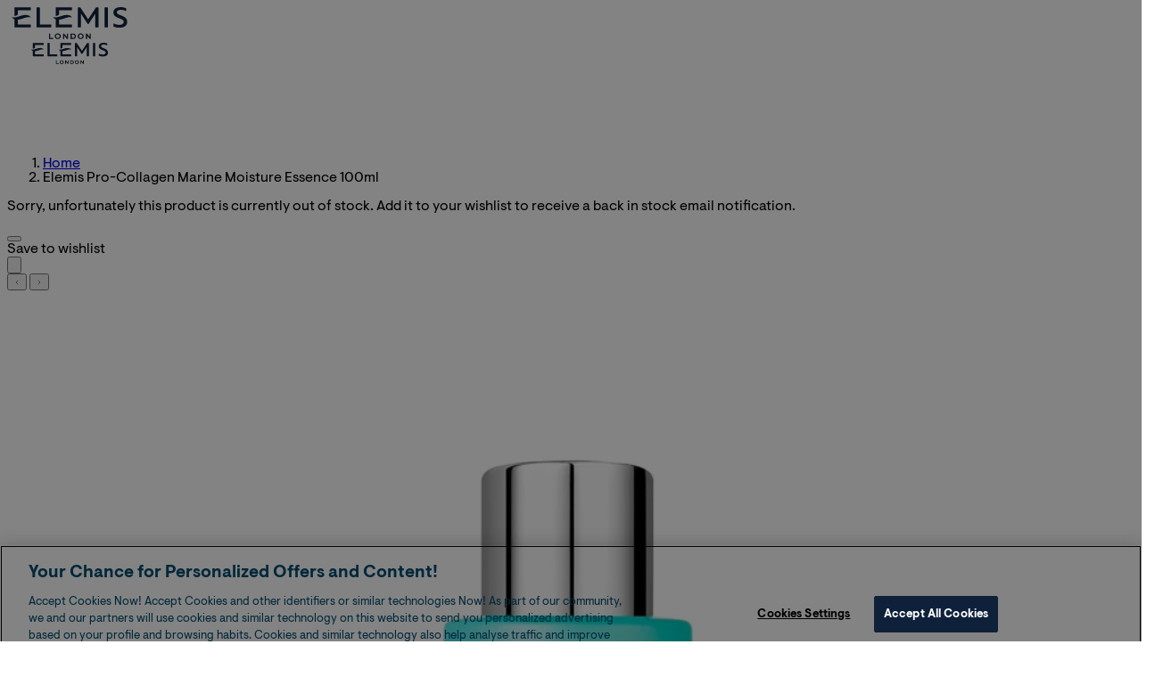

--- FILE ---
content_type: application/x-javascript
request_url: https://au.elemis.com/ssr-assets/trackerv17.js
body_size: 8859
content:
;(() => {
  // Polyfill for requestIdleCallback (Safari compatibility)
  if (typeof requestIdleCallback === 'undefined') {
    window.requestIdleCallback = function(callback, options) {
      const timeout = options?.timeout || 0;
      const startTime = performance.now();
      
      return setTimeout(() => {
        callback({
          didTimeout: false,
          timeRemaining() {
            return Math.max(0, 50 - (performance.now() - startTime));
          }
        });
      }, timeout || 1);
    };
    
    window.cancelIdleCallback = function(id) {
      clearTimeout(id);
    };
  }

  // Cache frequently accessed values
  const cache = {
    currency: null,
    locale: null,
    rayId: null,
    experiments: null,
    pageData: null
  }

  // Event templates to reduce object creation overhead
  const eventTemplates = {
    elysium: (name, action, data = {}) => ({
      event: 'elysiumEvent',
      event_name: name,
      action,
      eventData: {
        eventPage: window?.location?.pathname,
        ...data
      }
    }),
    
    ecommerce: (name, ecommerceData, value = 0) => ({
      event: 'ecom_event',
      event_name: name,
      ecommerce: {
        currencyCode: cache.currency || 'GBP',
        value,
        url: window.location.href,
        ...ecommerceData
      }
    }),

    pubsub: (operationName, eventData, rayId) => ({
      operationName,
      metadata: {},
      path: window.location.pathname + window.location.search,
      version: 'altitude',
      rayId: rayId || cache.rayId || 'unknown',
      currency: cache.currency,
      shippingDestination: Tracker.store.get('ship')?.value,
      locale: cache.locale
    })
  }

  // Batch DOM operations
  const batchDOMOperations = (() => {
    let operations = []
    let scheduled = false

    const flush = () => {
      operations.forEach(op => op())
      operations = []
      scheduled = false
    }

    return (operation) => {
      operations.push(operation)
      if (!scheduled) {
        scheduled = true
        requestAnimationFrame(flush)
      }
    }
  })()

  // Optimized event binding with delegation
  const optimizedEventBind = () => {
    const trackSelector = Tracker.config.selectors.track
    const typeSelector = Tracker.config.selectors.type
    
    // Use event delegation for better performance
    document.addEventListener('click', (e) => {
      const target = e.target.closest(`[${trackSelector}]`)
      if (!target) return
      
      const handler = target.getAttribute(trackSelector)
      const eventTypes = target.getAttribute(typeSelector)?.split('|') || ['click']
      
      if (eventTypes.includes('click') && Tracker.handlers[handler]) {
        Tracker.handlers[handler](target)
      }
    }, { passive: true })

    // Handle impression and onload events
    batchDOMOperations(() => {
      const elements = document.querySelectorAll(`[${trackSelector}]`)
      const observer = new IntersectionObserver((entries) => {
        entries.forEach((entry) => {
          if (entry.isIntersecting) {
            const handler = entry.target.getAttribute(trackSelector)
            const eventTypes = entry.target.getAttribute(typeSelector)?.split('|') || []
            
            if (eventTypes.includes('impression') && Tracker.handlers[handler]) {
              Tracker.handlers[handler](entry.target)
              observer.unobserve(entry.target)
            }
          }
        })
      }, { threshold: 0.1 })

      elements.forEach(el => {
        const eventTypes = el.getAttribute(typeSelector)?.split('|') || ['click']
        const handler = el.getAttribute(trackSelector)
        
        if (eventTypes.includes('impression') && Tracker.handlers[handler]) {
          observer.observe(el)
        } else if (eventTypes.includes('onload') && Tracker.handlers[handler]) {
          Tracker.handlers[handler](el)
        }
      })
    })
  }

  // Optimized cache refresh
  const refreshCache = () => {
    cache.currency = Tracker.store.get('currency') || 'GBP'
    cache.locale = Tracker.store.get('locale')?.value
    cache.rayId = Tracker.store.get('rayId')
    
    // Cache experiments parsing
    if (window.__EXPERIMENTS__ && !cache.experiments) {
      cache.experiments = []
      const chunks = window.__EXPERIMENTS__.split(',')
      chunks.forEach((pair) => {
        const [name, value] = pair.split(':')
        if (name && value) {
          cache.experiments.push({ name, value })
        }
      })
    }
  }

  // Generalized product data handler
  const getProductData = (identifier) => {
    const products = Tracker.store.get('products')
    if (!products) return null
    
    if (Array.isArray(products)) {
      return products[identifier] || products.find(p => p?.item_id === identifier)
    } else if (typeof products === 'object') {
      return products[identifier]
    }
    
    // Fallback: if identifier is an object, use it directly
    return typeof identifier === 'object' && identifier !== null ? identifier : null
  }

  // Optimized event creation factory
  const createProductEvent = (eventName, productData, additionalData = {}) => {
    if (!productData) {
      console.warn('[Tracker]: createProductEvent called with null/undefined productData')
      return null
    }
    
    // For adding item bundles to cart
    if (Array.isArray(productData) && productData.length > 0) {
      const totalPrice = productData.reduce((sum, item) => {
        return sum + parseFloat(item.value || item.price || 0)
      }, 0)

      const itemList = productData.map((item) => ({
            item_id: item.item_id || item.sku || '',
            item_name: item.item_name || item.title || '',
            item_brand: item.item_brand || item.brand?.name || '',
            price: parseFloat(item.value || item.price || 0),
            index: item.index,
            discount: item.discount,
            affiliation: item.affiliation,
            coupon: item.coupon,
            item_category: item.item_category || item.categoryLevel1 || '',
            item_list_name: item.item_list_name || 'Product List',
            item_variant: item.variant || item.sku,
            quantity: item.quantity || 1
          }))

      return {
        ...eventTemplates.ecommerce(eventName, {
          items: itemList,
          ...additionalData
        }, totalPrice)
      }
    }
    // Ensure we have at least basic product data
    if (!productData.item_id && !productData.sku) {
      console.warn('[Tracker]: createProductEvent called without item_id or sku')
      return null
    }
    
    const price = parseFloat(productData.value || productData.price || 0)
    
    return {
      ...eventTemplates.ecommerce(eventName, {
        items: [{
          item_id: productData.item_id || productData.sku || '',
          item_name: productData.item_name || productData.title || '',
          item_brand: productData.item_brand || productData.brand?.name || '',
          price: price,
          index: productData.index,
          discount: productData.discount,
          affiliation: productData.affiliation,
          coupon: productData.coupon,
          item_category: productData.item_category || productData.categoryLevel1 || '',
          item_list_name: productData.item_list_name || 'Product List',
          item_variant: productData.variant || productData.sku,
          quantity: productData.quantity || 1
        }],
        ...additionalData
      }, price)
    }
  }

  const Tracker = {
    init: (config) => {
      Tracker.config = config
      Tracker.log(`Initialised`, 'log')
      Tracker.nonce = crypto.randomUUID()
      
      // Defer setup to after initial render
      if (document.readyState === 'loading') {
        window.addEventListener('load', () => requestIdleCallback(() => Tracker.setup()), { once: true })
      } else {
        requestIdleCallback(() => Tracker.setup())
      }
    },

    refresh: () => requestIdleCallback(() => Tracker.setup()),

    setup: () => {
      // Batch all setup operations
      Tracker.assignTracker()
      refreshCache()
      Tracker.getPageData()
      optimizedEventBind()
      Tracker.bindCheckoutButton()
      Tracker.bindNewsletterSignupButton()
      Tracker.urlEvent()
      Tracker.handlers.pageVisit()
    },

    assignTracker: () => {
      window.Tracker = Object.assign(Tracker, window.Tracker)
    },

    urlEvent: () => {
      if (!Tracker.config.watchers) return
      
      const keys = Object.keys(Tracker.config.watchers.params || {})
      const searchParams = new URLSearchParams(window.location.search)
      
      keys.forEach((key) => {
        const param = Tracker.config.watchers.params[key]
        if (searchParams.get(param.paramName) && Tracker.handlers[param.eventName]) {
          Tracker.handlers[param.eventName]()
          const url = new URL(window.location.href)
          url.searchParams.delete(param.paramName)
          history.replaceState(history.state, '', url.href)
        }
      })
    },

    // Optimized button binding methods
    bindCheckoutButton: () => {
      batchDOMOperations(() => {
        const checkoutButton = document.querySelector('[data-testid="checkout-button"]')
        if (checkoutButton) {
          checkoutButton.addEventListener('click', Tracker.handlers.checkoutButtonClick, { passive: true })
        }
      })
    },

    bindNewsletterSignupButton: () => {
      batchDOMOperations(() => {
        const newsletterButton = document.querySelector('newsletter-signup-form > button')
        if (newsletterButton) {
          newsletterButton.addEventListener('click', Tracker.handlers.newsletterSignupComplete, { passive: true })
        }
      })
    },

    eventBind: optimizedEventBind,

    getPageData: () => {
      const currencyEl = document.querySelector(`[${Tracker.config.selectors.currency}]`)
      Tracker.page = {}
      
      if (currencyEl) {
        const newCurrency = currencyEl.getAttribute(Tracker.config.selectors.currency)
        if (cache.currency !== newCurrency) {
          Tracker.store.set('currency', newCurrency)
          cache.currency = newCurrency
        }
      } else {
        Tracker.log(`Required attribute ${Tracker.config.selectors.currency} not found.`)
      }
    },

    getAttributes: (el) => {
      const target = el.currentTarget || el
      return {
        store: target.getAttribute(Tracker.config.selectors.store),
        type: target.getAttribute(Tracker.config.selectors.type),
        track: target.getAttribute(Tracker.config.selectors.track)
      }
    },

    push: (obj, config) => {
      Tracker.log(`Pushed event: ${JSON.stringify(obj)}`, 'log')
      if (window.dataLayer) {
        if (config?.commerce) {
          window.dataLayer.push({ commerce: true })
        }
        window.dataLayer.push(obj)
      }
    },

    marshalPubSub: (operationName, url, eventData, legacyRayId, experiments) => {
      const rayId = legacyRayId || cache.rayId || 'unknown'
      const { origin: eventOrigin, ...restEventData } = eventData

      const legacyData = {
        ...restEventData,
        ray_ids: [rayId],
        nonce: Tracker.nonce,
        server: { elysium_version: Tracker.trackApiConfig.elysium_config.version },
        request: { start_timestamp: Date.now(), url },
        origin: { referrer: document.referrer, ...(eventOrigin || {}) },
        property: {
          site_id: Tracker.trackApiConfig.elysium_config.site_id,
          channel: Tracker.trackApiConfig.elysium_config.channel,
          subsite: Tracker.trackApiConfig.elysium_config.subsite,
          locale: cache.locale
        },
        experiments: experiments || cache.experiments || []
      }

      const basket = Tracker.store.get('basket')
      if (basket?.items?.length) {
        legacyData.cart = {
          items: basket.items.map((item) => ({
            product_group: {
              id: parseInt(item.id),
              selected_variant: {
                price: {
                  currency: cache.currency,
                  value: parseFloat(item.product.price?.price?.amount)
                },
                sku: parseInt(item.product.product?.sku)
              },
              total_variants: item.product.product?.variants?.length || null
            },
            quantity: parseInt(item.quantity)
          })),
          total_size: basket.totalQuantity || 0,
          total_price: {
            currency: cache.currency,
            value: parseFloat(basket.chargePrice?.amount)
          }
        }
      }

      const payload = {
        ...eventTemplates.pubsub(operationName, eventData, rayId),
        legacy: legacyData
      }

      return payload
    },

    pushToTrackAPI: async (payload) => {
      const trackUrl = Tracker.trackApiConfig?.trackAPIUrl
      if (!trackUrl || Tracker.config?.dev) return
      
      const dataBlob = new Blob([JSON.stringify(payload)], { type: 'application/json' })
      navigator.sendBeacon(trackUrl, dataBlob)
      
      if (window.debugger) {
        window.debugger.push({
          message: payload?.legacy?.event?.type,
          snippet: JSON.stringify(payload),
          type: 'event'
        })
      }
    },

    sendPubSubEvent: async (operationName, eventData, legacyRayId = null) => {
      const payload = Tracker.marshalPubSub(
        operationName,
        window.location.pathname + window.location.search,
        eventData,
        legacyRayId,
        cache.experiments
      )
      return Tracker.pushToTrackAPI(payload)
    },

    log: (message, type = 'warn') => {
      if (type === 'warn') console.warn('[Tracker]: %s', message)
      if (type === 'log') console.debug('[Tracker]: %s', message)
    },

    translateTarget: (e) => {
      if (e instanceof Event) {
        return e.currentTarget.getAttribute(Tracker.config.selectors?.store)
      } else if (e instanceof HTMLElement) {
        return e.getAttribute(Tracker.config.selectors?.store)
      } else if (e?.store) {
        return e.store
      }
      return e
    },

    handlers: {
      // Optimized handlers using templates and caching
      pageLoad: (e) => {
        const pageInfo = window?.Tracker?.store?.pageInfo
        if (pageInfo && window.location.pathname.includes('/p/')) {
          Tracker.push({ ...pageInfo, pageVisitId: crypto.randomUUID() })
        } else {
          Tracker.push(pageInfo)
        }
      },

      pageVisit: () => {
        Tracker.sendPubSubEvent('PageVisit', { event: { type: 'page_visit' } }, cache.rayId)
      },

      userDetails: (data) => {
        const isLoggedIn = data.visitorLoginState === 'LOGGED_IN';
        const hasCustomer = data.visitorId && data.visitorId !== '';
        const isRegisterMethod = data.visitorLoginMethod === 'Register';
        
        let visitorType = '';
        let visitorExistingCustomer = 'unknown';
        let visitorRecognisedState = '';
        
        if (hasCustomer) {
          if (isRegisterMethod) {
            visitorType = 'New';
            visitorExistingCustomer = 'false';
          } else {
            visitorType = 'Existing';
            visitorExistingCustomer = 'true';
          }
        }
        
        Tracker.push({
          event: 'userDetails',
          page_title: data.page_title,
          page_location: data.page_location,
          visitorId: data.visitorId ? String(data.visitorId) : '',
          visitorLoginState: isLoggedIn ? 'loggedin' : 'loggedout',
          visitorLoginMethod: data.visitorLoginMethod,
          visitorExistingCustomer: visitorExistingCustomer,
          visitorType: visitorType,
          visitorEmailAddress: data.visitorEmailAddress,
          visitorRecognisedState: isLoggedIn ? 'LOGGED_IN' : 'NOT_RECOGNISED',
          visitorAffiliate: ''
        })
      },

      // Cookie handlers using template
      cookieModalOpen: () => {
        Tracker.push(eventTemplates.elysium('cookie_modal_shown', 'shown', {
          eventCategory: 'Cookie Modal',
          eventAction: 'Shown',
          eventLabel: 'Accept Cookie Button'
        }))
      },

      cookieModalAccepted: () => {
        Tracker.push(eventTemplates.elysium('cookie_modal_clicked', 'accepted all', {
          eventCategory: 'Cookie Modal',
          eventAction: 'Accept All',
          eventLabel: 'Accept Cookie Button'
        }))
      },

      cookieModalRejected: () => {
        Tracker.push(eventTemplates.elysium('cookie_modal_clicked', 'reject all', {
          eventCategory: 'Cookie Modal',
          eventAction: 'Reject All',
          eventLabel: 'Reject Cookie Button'
        }))
      },

      cookieSet: (el) => {
        Tracker.push(eventTemplates.elysium('cookie_modal_clicked', `set preference to be ${el}`, {
          eventCategory: 'Cookie Modal',
          eventAction: 'Set preference',
          eventLabel: 'Set Preference Button',
          eventValue: el
        }))
      },

      viewItemList: () => {
        try {
          const list = window.Tracker.store.get('productList')
          if (!list || !list.items || list.items.length === 0) {
            Tracker.log('No product list data found for viewItemList', 'warn')
            return
          }
          
          Tracker.push({
            event: 'view_item_list',
            currencyCode: list?.currency || cache.currency || 'GBP',
            ecommerce: {
              item_list_id: list?.id ?? '',
              item_list_name: list?.title ?? '',
              url: list?.url ?? window.location.href,
              items: list?.items || []
            },
            platformType: 'Altitude'
          })
        } catch (error) {
          Tracker.log(`Error in viewItemList handler: ${error.message}`, 'warn')
        }
      },

      // Optimized product handlers
      addToCart: (prodInfo) => {
        try {
          // Handle both direct data objects and store lookups
          let data = null;
          
          if ((typeof prodInfo === 'object' && prodInfo.item_id) || (Array.isArray(prodInfo) && prodInfo.length > 0)) {

            // Direct data object passed from component
            data = prodInfo;
          } else {
            // Try to get from store (legacy behavior)
            data = getProductData(prodInfo);
          }
          
          if (!data) {
            Tracker.log(`No product data found for: ${JSON.stringify(e)}`, 'warn')
            return
          }

          const elyEvent = eventTemplates.elysium('', '', {
            eventCategory: 'Product | AddToBasket',
            eventAction: 'success',
            eventLabel: data.item_id || data.map((item) => item.item_id).join(','),
            eventLabelValue: crypto.randomUUID()
          })

          const ecommerceEvent = createProductEvent('add_to_cart', data, {
            basketItems: Tracker.store.get('basket')?.items?.map((item) => ({
              sku: item.product.sku,
              quantity: item.quantity,
              vipPrice: item.product.vipPrice,
              price: item.product.price
            }))
          })

          if (ecommerceEvent) {
            Tracker.push(ecommerceEvent, { commerce: true })
            Tracker.push(elyEvent)

            Tracker.sendPubSubEvent('AddToCart', {
              event: {
                type: 'cart_interaction_event',
                subtype: 'initial_add',
                items: [{
                  product_group: {
                    selected_variant: {
                      price: {
                        currency: data.currency || cache.currency,
                        value: parseFloat(data.price || data.value || 0) * parseInt(data.quantity || 1)
                      },
                      sku: parseInt(data.item_id)
                    }
                  },
                  quantity: parseInt(data.quantity || 1)
                }]
              }
            })
          }
        } catch (error) {
          Tracker.log(`Error in addToCart handler: ${error.message}`, 'warn')
        }
      },

      wishlistAdded: (el) => {
        try {
          const item = getProductData(el)
          if (!item) {
            Tracker.log(`No product data found for wishlist item: ${el}`, 'warn')
            return
          }

          const elyEvent = eventTemplates.elysium('add_to_wishlist', '', {
            eventCategory: 'Wishlist Engagement',
            eventAction: 'added to wishlist',
            eventLabel: item.item_id
          })
          elyEvent.product_id = item.item_id
          elyEvent.product_name = item.item_name

          const gaEvent = createProductEvent('add_to_wishlist', item, {
            currency: item.currency,
            page_type: window?.location?.pathname,
            item_list_name: item.item_list_name
          })
          
          // Override items array to match v7 structure
          if (gaEvent?.ecommerce?.items?.[0]) {
            gaEvent.ecommerce.items[0] = {
              item_id: item?.item_id,
              item_name: item?.item_name,
              item_brand: item?.item_brand,
              price: item?.price,
              discount: item?.discount,
              affiliation: item?.affiliation,
              coupon: item?.coupon,
              item_category: item?.categoryLevel1 || item?.item_category,
              item_list_name: item?.item_list_name,
              item_variant: item?.variant,
              quantity: 1
            }
          }

          Tracker.push(elyEvent)
          Tracker.push(gaEvent)

          Tracker.sendPubSubEvent('AddToWishlist', {
            event: {
              type: 'wishlist_interaction_event',
              subtype: 'initial_add',
              items: [{ product_group: { id: parseInt(el) }, quantity: 1 }]
            }
          })
        } catch (error) {
          Tracker.log(`Error in wishlistAdded handler: ${error.message}`, 'warn')
        }
      },

      // Simplified handlers for common patterns
      filterApplied: (e) => {
        Tracker.push(eventTemplates.elysium('filter_applied', '', {
          eventCategory: 'responsiveFacets',
          eventAction: 'add',
          eventLabel: e.optionName,
          filter: e.facetName
        }))
      },

      filterRemoved: (e) => {
        Tracker.push(eventTemplates.elysium('filter_removed', '', {
          eventCategory: 'responsiveFacets',
          eventAction: 'Removes',
          eventLabel: e.optionName,
          filter: e.facetName
        }))
      },

      // Performance data handler (deferred)
      performanceData: (CWVObject, perfDataObject) => {
        requestIdleCallback(() => {
          const perfData = {
            request: {
              server_timestamp: null,
              client_timestamp: new Date(Date.now()).toISOString(),
              url: window.location.href
            },
            experiments: cache.experiments || [],
            errors: [{ type: null, label: null }],
            timing: {
              backend_load_time: perfDataObject?.navigationTiming?.backendLoadTime,
              cache_time: perfDataObject?.navigationTiming?.cacheTime,
              connection_time: perfDataObject?.navigationTiming?.connectionTime,
              dns_time: perfDataObject?.navigationTiming?.dnsTime,
              dom_interactive_time: perfDataObject?.navigationTiming?.domInteractiveTime,
              dom_parsing_time: perfDataObject?.navigationTiming?.domParsingTime,
              dom_ready_time: perfDataObject?.navigationTiming?.domReadyTime,
              first_paint_time: perfDataObject?.navigationTiming?.firstPaintTime,
              frontend_load_time: perfDataObject?.navigationTiming?.frontendLoadTime,
              load_event_time: perfDataObject?.navigationTiming?.loadEventTime,
              navigation_time: perfDataObject?.navigationTiming?.navigationTime,
              redirect_time: perfDataObject?.navigationTiming?.redirectTime,
              first_contentful_paint_time: CWVObject?.fcp || null,
              first_input_delay: CWVObject?.fid || null,
              largest_contentful_paint_time: CWVObject?.lcp || null,
              first_byte_time: CWVObject?.ttfb || null
            },
            score: { cumulative_layout_shift: CWVObject?.cls || null },
            nonce: Tracker.nonce,
            device: perfDataObject?.device,
            page: perfDataObject?.page,
            network: perfDataObject?.network,
            abtasty: [{
              name: null,
              time_to_first_byte: null,
              transfer: null,
              total: null,
              encoded_file_size: null
            }]
          }
          
          Tracker.pushToTrackAPI({
            operationName: 'perfData',
            metaData: { destination: 'performanceData' },
            eventData: perfData
          })
        })
      },

      // Add remaining handlers with similar optimizations...
      // (For brevity, I'm including key handlers. The pattern can be applied to all)
      
      enhancedPageLoad: () => {
        requestIdleCallback(() => {
          const searchParams = new URLSearchParams(window.location.search)
          const searchTerm = searchParams.get('search') || searchParams.get('q')
          
          const enhancedPageData = {
            event: 'enhancedPageLoad',
            pageLocation: window.location.href,
            pageReferrer: document.referrer,
            timestamp: new Date().toISOString(),
            userAgent: navigator.userAgent,
            screenResolution: `${screen.width}x${screen.height}`,
            viewportSize: `${window.innerWidth}x${window.innerHeight}`,
            connectionType: navigator.connection?.effectiveType || 'unknown',
            language: navigator.language,
            timezone: Intl.DateTimeFormat().resolvedOptions().timeZone
          }

          if (searchTerm) {
            enhancedPageData.siteSearchTerm = searchTerm
            enhancedPageData.siteSearchResults = document.querySelectorAll('[data-product-item]').length || 0
          }

          const productSku = document.querySelector('[data-product-sku]')?.getAttribute('data-product-sku')
          if (productSku) {
            enhancedPageData.productSKU = productSku
            enhancedPageData.productStatus = document.querySelector('[data-product-status]')?.getAttribute('data-product-status') || 'Available'
          }

          Tracker.push(enhancedPageData)
        })
      },

      // Product and page handlers
      productVisit: (e) => {
        const store = Tracker.translateTarget(e)
        const pageData = Tracker.store.get(store)
        let productData = Tracker.store.get('products')[pageData.sku]

        const currency = Tracker.store.get('currency')?.toString() || 'GBP'
        const ecommerceEvent = createProductEvent('view_item', productData)
        
        if (ecommerceEvent) {
          Tracker.push(ecommerceEvent)
          Tracker.sendPubSubEvent('ProductVisit', {
            event: { type: 'product_visit' },
            page: {
              items: [{
                product_group: {
                  id: parseInt(productData?.item_id),
                  selected_variant: {
                    price: {
                      currency: currency,
                      value: parseFloat(productData?.price)
                    },
                    sku: parseInt(productData?.item_id)
                  }
                }
              }]
            }
          }, pageData.rayId)
        }
      },

      home: (e) => {
        const store = Tracker.translateTarget(e)
        const pageData = Tracker.store.get(store)
        Tracker.sendPubSubEvent('Homepage', { event: { type: 'homepage' } }, pageData.rayId)
      },

      plp: (e) => {
        const store = Tracker.translateTarget(e)
        const pageData = Tracker.store.get(store)
        Tracker.sendPubSubEvent('ProductList', {
          event: { type: 'product_list_visit' },
          page: {
            items: pageData.products?.map((product) => ({
              product_group: {
                selected_variant: {
                  price: {
                    currency: product?.defaultVariant?.price?.price?.currency || product?.cheapestVariant?.price?.price?.currency,
                    value: parseFloat(product?.defaultVariant?.price?.price?.amount || product?.cheapestVariant?.price?.price?.amount)
                  },
                  sku: parseInt(product?.sku)
                },
                total_variants: product?.variants?.length
              }
            }))
          }
        }, pageData.rayId)
      },

      search: (e) => {
        try {
          const store = Tracker.translateTarget(e)
          const pageData = Tracker.store.get(store) || {}
          
          // Get search data from URL if pageData is empty
          const searchParams = new URLSearchParams(window.location.search)
          const searchQuery = pageData.query || searchParams.get('search') || searchParams.get('q') || ''
          
          // Get product list data from tracker store
          const productListData = Tracker.store.get('productList') || {}
          const products = productListData.items || []
          
          Tracker.sendPubSubEvent('Search', {
            event: { type: 'search' },
            page: {
              search: {
                query: searchQuery,
                total_results: pageData.total || products.length || 0
              },
              items: products.map((product) => ({
                product_group: {
                  selected_variant: {
                    price: {
                      currency: cache.currency || 'GBP',
                      value: parseFloat(product?.price || 0)
                    },
                    sku: parseInt(product?.item_id || 0)
                  },
                  total_variants: 1 // Default since we don't have variant count in list
                }
              }))
            }
          }, pageData.rayId || cache.rayId)
        } catch (error) {
          Tracker.log(`Error in search handler: ${error.message}`, 'warn')
        }
      },

      // Basket handlers
      viewBasket: () => {
        const elyEvent = eventTemplates.elysium('view_cart', '', {
          eventCategory: 'Navigation Header',
          eventAction: 'Clicked View Basket'
        })
        // Add duplicate event property as in v7
        elyEvent.event = 'view_cart'
        Tracker.push(elyEvent)
      },

      removeFromCart: (e) => {
        try {
          let data = null;
          
          // Try to get data from basket store first
          const basketData = Tracker.store.get('basket');
          if (basketData && basketData[e]) {
            data = basketData[e];
          } else if (typeof e === 'object' && e.item_id) {
            // Handle direct data object
            data = e;
          }
          
          if (!data) {
            Tracker.log(`No product data found for remove from cart: ${JSON.stringify(e)}`, 'warn')
            return
          }

          const ecommerceEvent = createProductEvent('remove_from_cart', data, {
            basketItems: Tracker.store.get('basket')?.items?.map((item) => ({
              sku: item.product.sku,
              quantity: item.quantity,
              vipPrice: item.product.vipPrice,
              price: item.product.price
            }))
          })
          
          // Override items array to match v7 structure
          if (ecommerceEvent?.ecommerce?.items?.[0]) {
            ecommerceEvent.ecommerce.items[0] = {
              item_id: data.item_id ?? '',
              item_name: data.item_name ?? '',
              item_brand: data.item_brand ?? '',
              price: data?.value ?? data?.price ?? 'unknown',
              index: data.index,
              discount: data?.discount,
              affiliation: data?.affiliation,
              coupon: data.coupon,
              item_category: data?.categoryLevel1 || data?.item_category,
              item_list_name: data?.item_list_name,
              item_variant: data?.variant,
              quantity: data.quantity ?? 0
            }
            ecommerceEvent.ecommerce.currencyCode = data?.currency ?? cache.currency
            ecommerceEvent.ecommerce.value = data?.value ?? data?.price
          }

          const elyEvent = eventTemplates.elysium('', '', {
            eventCategory: 'Product | Remove From Basket',
            eventAction: 'success',
            eventLabel: data?.item_id,
            eventLabelValue: crypto.randomUUID()
          })

          if (ecommerceEvent) {
            Tracker.push(ecommerceEvent, { commerce: true })
            Tracker.push(elyEvent)

            Tracker.sendPubSubEvent('RemoveFromCart', {
              event: {
                type: 'cart_interaction_event',
                subtype: 'trash',
                items: [{
                  product_group: {
                    selected_variant: {
                      price: {
                        currency: data.currency || cache.currency,
                        value: parseFloat(data?.price || data?.value || 0) * parseInt(data?.quantity || 1)
                      },
                      sku: parseInt(data?.item_id)
                    }
                  },
                  quantity: parseInt(data?.quantity || 1)
                }]
              }
            })
          }
        } catch (error) {
          Tracker.log(`Error in removeFromCart handler: ${error.message}`, 'warn')
        }
      },

      updateCart: (e) => {
        try {
          // Handle the data structure passed from UpdateQuantityModal
          let basketData = null;
          
          if (e?.store) {
            // Data passed as { store: basketData }
            basketData = e.store;
          } else {
            // Legacy behavior - try to get from store
            const store = Tracker.translateTarget(e);
            basketData = Tracker.store.get(store);
          }
          
          if (!basketData) {
            Tracker.log('No basket data found for updateCart', 'warn');
            return;
          }
          
          // Extract items from basket data
          const items = basketData.items || [];
          if (!items.length) {
            Tracker.log('No items found in basket for updateCart', 'warn');
            return;
          }

          // Create GA4 ecommerce event for dataLayer
          const ecommerceEvent = eventTemplates.ecommerce('update_cart', {
            currency: cache.currency || 'GBP',
            value: parseFloat(basketData.chargePrice?.amount || 0),
            items: items.map(item => ({
              item_id: item?.product?.sku || '',
              item_name: item?.product?.title || '',
              item_brand: item?.product?.product?.brand?.name || '',
              price: parseFloat(item?.product?.price?.price?.amount || 0),
              quantity: parseInt(item?.quantity || 1),
              currency: cache.currency || 'GBP'
            }))
          }, parseFloat(basketData.chargePrice?.amount || 0));

          // Push to dataLayer
          if (ecommerceEvent) {
            Tracker.push(ecommerceEvent, { commerce: true });
          }

          // Create Elysium event
          const elyEvent = eventTemplates.elysium('update_cart', 'quantity_change', {
            eventCategory: 'Basket',
            eventAction: 'Update Quantity',
            eventLabel: 'Cart Updated'
          });
          Tracker.push(elyEvent);
          
          // Create items array for PubSub event
          const pubSubItems = items.map(item => ({
            product_group: {
              selected_variant: {
                price: {
                  currency: cache.currency || 'GBP',
                  value: parseFloat(item?.product?.price?.price?.amount || 0) * parseInt(item?.quantity || 1)
                },
                sku: parseInt(item?.product?.sku || 0)
              }
            },
            quantity: parseInt(item?.quantity || 1)
          }));
          
          Tracker.sendPubSubEvent('UpdateCart', {
            event: {
              type: 'cart_interaction_event',
              subtype: 'quantity_change',
              items: pubSubItems
            }
          });
          
          Tracker.log('UpdateCart event sent successfully', 'log');
        } catch (error) {
          Tracker.log(`Error in updateCart handler: ${error.message}`, 'warn');
        }
      },

      quickBuyClick: (e) => {
        try {
          // Handle both direct data objects and store lookups
          let data = null;
          
          if (typeof e === 'object' && e.item_id) {
            // Direct data object passed from component
            data = e;
          } else {
            // Try to get from store (legacy behavior)
            data = getProductData(e);
          }
          
          if (!data) {
            Tracker.log(`No product data found for quick buy: ${JSON.stringify(e)}`, 'warn')
            return
          }

          const elyEvent = eventTemplates.elysium('', '', {
            eventCategory: 'Product | Quick Buy',
            eventAction: 'click',
            eventLabel: data?.item_id,
            eventLabelValue: crypto.randomUUID()
          })

          const ecommerceEvent = createProductEvent('select_item', data, {
            basketItems: Tracker.store.get('basket')?.items?.map((item) => ({
              sku: item.product.sku,
              quantity: item.quantity,
              vipPrice: item.product.vipPrice,
              price: item.product.price
            }))
          })

          if (ecommerceEvent) {
            Tracker.push(ecommerceEvent, { commerce: true })
            Tracker.push(elyEvent)

            Tracker.sendPubSubEvent('QuickBuyClick', {
              event: {
                type: 'product_interaction_event',
                subtype: 'quick_buy_click',
                items: [{
                  product_group: {
                    selected_variant: {
                      price: {
                        currency: data.currency || cache.currency,
                        value: parseFloat(data?.price || data?.value || 0) * parseInt(data?.quantity || 1)
                      },
                      sku: parseInt(data?.item_id)
                    }
                  },
                  quantity: parseInt(data?.quantity || 1)
                }]
              }
            })
          }
        } catch (error) {
          Tracker.log(`Error in quickBuyClick handler: ${error.message}`, 'warn')
        }
      },

      // Wishlist handlers
      wishlistRemove: (el) => {
        try {
          const item = getProductData(el)
          if (!item) {
            Tracker.log(`No product data found for wishlist removal: ${el}`, 'warn')
            return
          }

          const elyEvent = eventTemplates.elysium('wishlist_removed', '', {
            eventCategory: 'Wishlist Engagement',
            eventAction: 'removed from wishlist',
            eventLabel: item?.item_id
          })
          elyEvent.product_id = item?.item_id
          elyEvent.product_name = item?.item_name

          Tracker.push(elyEvent)
          Tracker.sendPubSubEvent('RemoveFromWishlist', {
            event: {
              type: 'wishlist_interaction_event',
              subtype: 'trash',
              items: [{ product_group: { id: parseInt(el) }, quantity: 1 }]
            }
          })
        } catch (error) {
          Tracker.log(`Error in wishlistRemove handler: ${error.message}`, 'warn')
        }
      },

      wishlistLoggedOut: (el) => {
        Tracker.sendPubSubEvent('WishlistLoggedOut', {
          event: {
            type: 'wishlist_interaction_event',
            subtype: 'logged_out_attempt',
            items: [{ product_group: { id: parseInt(el) }, quantity: 1 }]
          }
        })
      },

      // Widget handlers
      widgetTrack: (e) => {
        const widgetDescription = e.parentElement.dataset?.description
        const widgetKey = e.parentElement.dataset?.component
        const widgetId = e.parentElement.dataset?.id

        const ecommerceEvent = eventTemplates.ecommerce('view_promotion', {
          creative_name: widgetKey ?? '',
          creative_slot: '',
          promotion_id: widgetId,
          promotion_name: widgetDescription,
          promotion_page: window?.location?.pathname
        })
        Tracker.push(ecommerceEvent, { commerce: true })
      },

      widgetClick: (el) => {
        const widgetContainer = el?.closest('.widgets')
        const widgetKey = widgetContainer?.dataset?.component
        const widgetDescription = widgetContainer?.dataset?.description
        const widgetId = widgetContainer?.dataset?.id
        
        const excludedWidgetKeys = ['ProductListWidget', 'GlobalWaitListSignUpWidget']
        if (excludedWidgetKeys.includes(widgetKey)) return

        const ecommerceEvent = eventTemplates.ecommerce('select_promotion', {
          creative_name: widgetKey ?? '',
          creative_slot: '',
          promotion_id: widgetId,
          promotion_name: widgetDescription,
          promotion_page: window?.location?.pathname
        })
        Tracker.push(ecommerceEvent, { commerce: true })
        
        Tracker.sendPubSubEvent('WidgetClick', {
          event: {
            type: 'widget_interaction_event',
            subtype: 'click',
            widget: {
              id: widgetId,
              description: widgetDescription,
              component: widgetKey
            }
          }
        })
      },

      // Additional handlers for completeness
      sortOpened: () => {
        Tracker.push(eventTemplates.elysium('sort_by_clicked', '', {
          eventCategory: 'Facet Engagement',
          eventAction: 'Selects Sort By'
        }))
      },

      outOfStock: (el) => {
        const item = window.Tracker.store.get(el)
        Tracker.push(eventTemplates.elysium('sold_out_product', '', {
          eventLabel: 'Sold Out Product',
          eventLabelValue: item,
          path: window?.location?.pathname + window?.location?.search
        }))
      },

      pageNotFound: () => {
        Tracker.push(eventTemplates.elysium('page_not_found', '', {
          eventCategory: 'Errors',
          eventAction: 'Page Not Found',
          path: window?.location?.pathname
        }))
      },

      noSearchResult: (el) => {
        Tracker.push(eventTemplates.elysium('no_search_results', '', {
          eventLabel: 'No Search Results',
          eventLabelValue: el,
          path: window?.location?.pathname + window?.location?.search
        }))
      },

      // Newsletter and engagement handlers
      reEngagementOpen: () => {
        Tracker.push(eventTemplates.elysium('newsletter_signup_shown', '', {
          eventCategory: 'reEngagement Tooltip Modal',
          eventAction: 'Shown',
          eventLabel: 'reEngagement Modal Message'
        }))
      },

      reEngagementClicked: (el) => {
        Tracker.push(eventTemplates.elysium('newsletter_signup_clicked', '', {
          eventCategory: 'reEngagement Tooltip Modal',
          eventAction: 'Clicked',
          eventLabel: 'Continue Modal Button'
        }))
      },

      reEngagementComplete: (el) => {
        Tracker.push({
          event: 'customEvent',
          event_name: 'newsletter_signup_complete',
          eventData: {
            eventCategory: 'newsletter',
            eventAction: 'successful sign-up',
            eventPage: window?.location?.pathname
          }
        })
      },

      newsletterContentOpen: () => {
        Tracker.push(eventTemplates.elysium('newsletter_signup_shown', '', {
          eventCategory: 'Newsletter Content',
          eventAction: 'Shown',
          eventLabel: 'Newsletter Content Modal'
        }))
      },

      // Account and checkout handlers
      updateMarketingPreferences: () => {
        Tracker.sendPubSubEvent('MarketingPreferenceUpdated', {
          event: {
            type: 'account_update',
            subtype: 'communication_preferences'
          }
        })
      },
      
      accountRegistrationSuccess: () => {
        Tracker.sendPubSubEvent('Login', {
          event: { type: 'login', subtype: 'account_creation' }
        })
      },

      guestCheckoutStart: async (e) => {
        const store = Tracker.translateTarget(e)
        const data = Tracker.store.get(store)
        return Tracker.sendPubSubEvent('StartGuestCheckout', {
          event: { type: 'checkout_start', subtype: 'guest_checkout' }
        }, data.rayId)
      },

      // Discount code handlers
      applyDiscountCode: (e) => {
        Tracker.sendPubSubEvent('ApplyDiscountCodeToBasket', {
          event: { type: 'discount_code_event' }
        }, e.rayId)
      },

      applyDiscountSuccess: (e) => {
        Tracker.push({
          event: 'apply_coupon_success',
          coupon_code: e.promoCode
        })

        Tracker.handlers.applyDiscountCode({ message: e.message, rayId: e.rayId })
      },

      applyDiscountFailure: (e) => {

        Tracker.push({
          event: 'apply_coupon_fail',
          coupon_code: e.promoCode,
          error_message: e.errorMessage
        })

        Tracker.handlers.applyDiscountCode({ message: e.errorMessage, rayId: e.rayId })
      },

      // Chatbot handler
      chatbotFeedback: (trackerParam, messageId) => {
        const { value } = Tracker.store.get('rayId')
        Tracker.sendPubSubEvent('ChatbotConversationFeedback', {
          event: { type: 'conversation', subtype: `${trackerParam}` },
          ...(messageId && { origin: { widget_id: `${messageId}` } })
        }, value)
      },

      // Newsletter signup complete handler
      newsletterSignupComplete: (el) => {
        Tracker.push(eventTemplates.elysium('', '', {
          eventAction: 'successful sign-up',
          eventCategory: 'newsletter',
          eventLabel: 'newsletter'
        }))
      },

      // Product item selection handler
      selectItem: (e) => {
        try {
          Tracker.log('Product item image/title clicked!', 'log')
          
          // Get product data directly from the event (passed from ProductItem component)
          let data = e.productData
          
          if (!data) {
            Tracker.log('No product data provided in event', 'warn')
            return
          }
          
          Tracker.log('Product data from component:', data)
          
          // Early return if no valid data
          if (!data.sku && !data.title) {
            Tracker.log('Invalid product data - missing sku and title', 'warn')
            return
          }
          
          // Get the product list data for item_list_name
          const productListData = Tracker.store.get('productList') || {}
          const itemListName = productListData.title || 'Product List'
          
          const ecommerceEvent = eventTemplates.ecommerce('select_item', {
            items: [{
              item_id: data?.sku ?? '',
              item_name: data?.title ?? '',
              item_brand: data?.brand?.name ?? '',
              price: parseFloat(data?.defaultVariant?.price?.price?.amount) || 0,
              item_category: data?.categoryLevel1 ? (data?.categoryLevel2 ? `${data.categoryLevel1} / ${data.categoryLevel2}` : data.categoryLevel1) : '',
              item_list_name: itemListName
            }]
          }, parseFloat(data?.defaultVariant?.price?.price?.amount) || 0)

          if (ecommerceEvent) {
            Tracker.push(ecommerceEvent, { commerce: true })
            Tracker.log('Product item image select_item event sent', 'log')
          }
        } catch (error) {
          Tracker.log(`Error in selectItem handler: ${error.message}`, 'warn')
        }
      },

      // Checkout button click handler
      checkoutButtonClick: () => {
        Tracker.push(eventTemplates.elysium('', '', {
          eventAction: 'Go To Checkout',
          eventCategory: 'Link'
        }))
      }
    },

    trackApiConfig: null,
    config: null,
    store: {
      get(k) {
        return Tracker.store[k]
      },
      set(k, v) {
        const result = Tracker.store[k] ? Object.assign(Tracker.store[k], v) : v
        Tracker.store[k] = result
        // Update cache for frequently accessed items
        if (k === 'currency') cache.currency = v
        if (k === 'locale') cache.locale = v?.value
        if (k === 'rayId') cache.rayId = v
        return result
      }
    }
  }

  Tracker.assignTracker()
  
  if (typeof window.Tracker.load !== 'function') {
    Tracker.init({
      debug: true,
      selectors: {
        track: 'data-track',
        type: 'data-track-type',
        store: 'data-track-push',
        currency: 'data-track-currency'
      }
    })
  } else {
    window.Tracker.load()
  }
})()